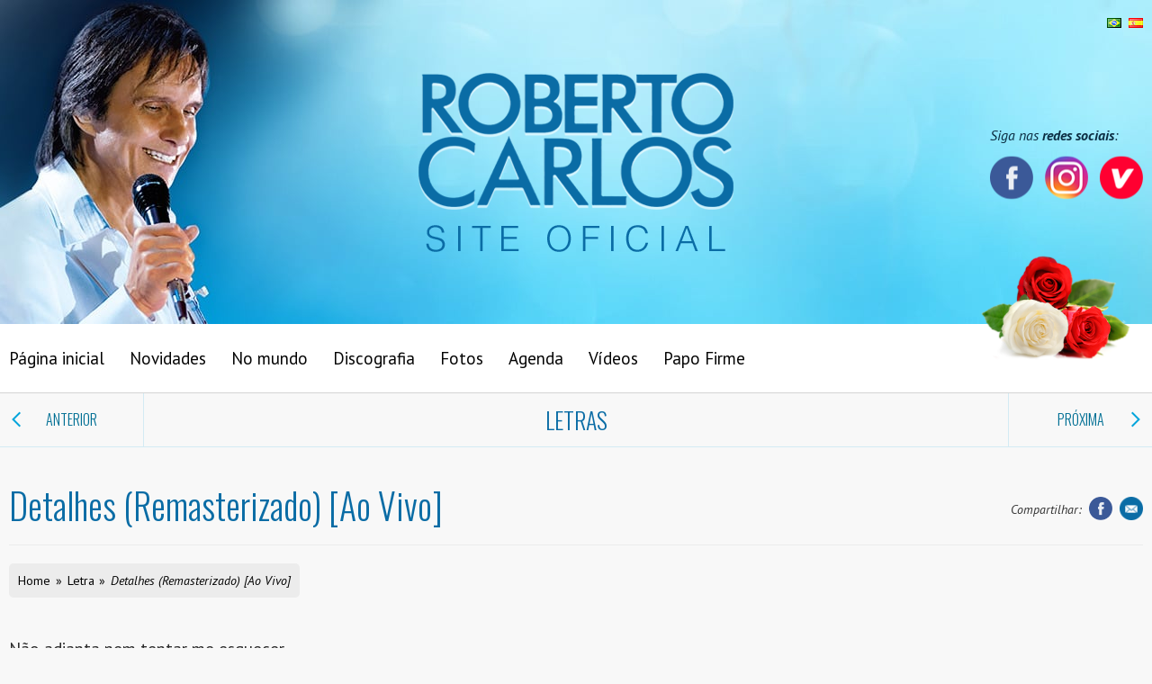

--- FILE ---
content_type: application/javascript; charset=UTF-8
request_url: https://www.robertocarlos.com/wp-content/themes/rcsite/assets/scripts/app.js?
body_size: 5064
content:
// @App
(function($){

	App.Vars = {

		device: null,
		
	};

	App.Elements = {

		Window: $(window),
		Body: $('body'),
		Wrapper: $('#wrapper'),
		Header: $('#header'),
		headerBar: $('#header-bar'),
		Menu: $('#header-bar'),
		Backdrop: $('.backdrop'),
		backdropMenu: $('.backdrop.backdrop-menu'),

		Fixeds: $('.fixed-container'),
		Messages: $('.message-container'),
		Overlay: $('#overlay'),

	};

	App.Pages = {

		home: null,
		photos: $('.wrap-photos'),

	};

	App.Status = {

		Mobile: function () {

			return App.Elements.Wrapper.hasClass('mobile');

		},

	};

	// @Templates
	App.Templates = {

		get: function ( id ) {

			return $(id).html();

		},

	};

	// @Functions
	App.Functions = {

		normalizeDevice: function (Device) {

			// @non-mobile
			if ( Device != 'mobile' ) {

				if ( App.Menu && App.Menu.Close ) App.Menu.Close();

				App.Elements.Menu.removeClass('animated');

				App.Elements.Menu.css({

					WebkitTransform: '',
					transform: '',

				});

			}

		},

		loading: {

			show: function ( callback ) {

				App.Elements.Overlay.addClass('active overlay-loading');

				if ( callback ) callback();

			},

			hide: function ( callback ) {

				App.Elements.Overlay.removeClass('active overlay-loading');

				if ( callback ) callback();

			},

		},
		
		messages: {

			add: function ( message, type ) {

				var data = '<div class="messages ' + type + '"><p>' + message + '</p></div>';

				App.Elements.Messages.append(data);

			},
			
			removeAll: function () {

				var i = 0;
				var delay = 3000;
				var elements = $('.messages', App.Elements.Messages);
				var count = elements.length;

				var __MESSAGES = [];

				elements.each(function(){

					var t = $(this);

					__MESSAGES.push(t);

					if ( !--count ) setTimeout(removeMessage, delay);

				});

				function removeMessage () {

					if ( __MESSAGES.length ) {

						var message = __MESSAGES.shift();

						message.addClass('removing');

						setTimeout(removeMessage, delay);

						i++;

						if ( i > 0 ) delay = 300;

					}
					else {

						$('.messages', App.Elements.Messages).remove();

					}

				}

			}

		},

		overlay: {

			show: function ( extra ) {

				App.Elements.Body.addClass('overlay-active');
				App.Elements.Overlay.addClass('active');

				if ( extra ) App.Elements.Overlay.addClass(extra);

			},
			
			hide: function () {

				App.Elements.Body.removeClass('overlay-active');
				App.Elements.Overlay.removeClass('active');

			}

		},

		modal: {

			open: function ( data, callback ) {

				var modal = $('.modal[data-modal=' + data + ']');

				App.Functions.modal.close();

				if ( modal ) {

					modal.addClass('active');
					App.Elements.Body.addClass('modal-opened');

				}

				if ( callback ) callback();

			},

			close: function ( data, callback ) {

				var modals = $('.modal');
				var dynamics = $('.modal.modal-dynamic');
				var modal;

				App.Elements.Body.removeClass('modal-opened');

				if ( data ) {

					modal = $('.modal[data-modal=' + data + ']');

					modal.removeClass('active');

				}
				else {

					modal = $('.modal.active');

					modals.removeClass('active');

					if ( dynamics.length > 0 ) {

						dynamics.remove();

					}

				}

				// @force
				if ( modal ) {

					modal.each(function(){

						var t = $(this);

						// :videos
						if ( t.hasClass('has-video') ) {

							var player = $('video', modal)[0];

							player.pause();
							player.currentTime = 0;

						}

					});

				}

				if ( callback ) callback();

			},

		},

	};

	// @behaviors
	App.Functions.responsiveClass = function () {

		var windowWidth = App.Elements.Window.width();
	
		if ( windowWidth > 1279 ) {
	
			App.Vars.device = 'desktop';

	
		}
		else if ( windowWidth > 768 ) {
	
			App.Vars.device = 'tablet';
	
		}
		else {
	
			App.Vars.device = 'mobile';
	
		}
	
		if ( !App.Elements.Wrapper.hasClass(App.Vars.device) ) {

			App.Elements.Wrapper.removeClass('desktop tablet mobile');
			App.Elements.Wrapper.addClass(App.Vars.device);

			App.Functions.normalizeDevice(App.Vars.device);

		}
	
	};

	/**
	 * @Mobile
	 */
	App.Menu = new App.Plugins.Menu(App.Elements.Menu);

	$('.menu-item > a[href="#"]').click(function(event){

		event.preventDefault();

	});

	$('.menu-open').click(function(event){

		if ( App.Status.Mobile() ) {

			event.preventDefault();

			App.Menu.Open();

		}

	});

	App.Elements.Wrapper.click(function(event){

		if ( App.Status.Mobile() ) {

			if ( !$(event.target).closest(App.Elements.Menu).length && App.Elements.Menu.hasClass('opened') ) {

				App.Menu.Close();

			}

		}

	});

	$('.menu-item-has-children > a', App.Elements.headerBar).click(function(event){

		if ( App.Status.Mobile() ) {

			event.preventDefault();

			var t = $(this);
			var parent = t.parents('.menu-item-has-children');

			parent.toggleClass('active');

		}

	});

	// @handlers
	App.Handlers = {

		resize: function (event) {

			App.Functions.responsiveClass();

		},

		scroll: function (event) {

			var scrollTop = $(window).scrollTop();

			App.Elements.Fixeds.each(function(event){

				var t = $(this);
				var offset = t.offset();
				var fixed = $('.fixit', t);
				var height = t.height();
				var distance = 0;
				var headerFixed = 0;

				if ( (scrollTop + headerFixed) >= offset.top ) {

					if ( (height - distance) >= (scrollTop - offset.top) ) {

						if ( App.Status.Mobile() ) {

							t.css({
								paddingTop: fixed.outerHeight()
							});

							fixed.addClass('fixed');
							fixed.css({ position: 'fixed', top: headerFixed });

						}

					}

				}
				else {

					t.css({
						paddingTop: '',
					});

					fixed.removeClass('fixed');

					fixed.css({
						position: '',
						top: '',
					});

				}

			});

		},

	};

	// @sliders
	$('.slider-1').flickity({

		cellSelector: '.item',
		cellAlign: 'left',
		prevNextButtons: false,
		pageDots: false,

	});

	$('.slider-2').flickity({

		cellSelector: '.item',
		cellAlign: 'left',
		prevNextButtons: false,
		pageDots: false,

	});

	$('.slider .arrow').click(function(event){

		event.preventDefault();

		var t = $(this);
		var slider = t.parents('.slider');
		var flickity = $('.flickity-enabled', slider);

		if ( flickity.length > 0 ) {

			if ( t.hasClass('arrow-left') ) {

				flickity.flickity('previous');

			}
			else if ( t.hasClass('arrow-right') ) {

				flickity.flickity('next');

			}

		}

	});

	// @spotify
	App.Spotify = {

		Config: {

			client_id: 'cfbca5eaaca74048ac8f8d5d901e8dad',
			redirect_uri: SITEURL + '/api/spotify/callback',
			response_type: 'token'

		},
		User: {
		},

		Allow: function () {

			$('.spotify-block').addClass('spotify-unblock');

		},

		getUser: function ( token ) {

			$.ajax({

				url: 'https://api.spotify.com/v1/me',
				type: 'GET',
				headers: {
					'Authorization': 'Bearer ' + token
				},
				success: function ( data ) {

					$.ajax({

						url: SITEURL + '/api/spotify/add',
						type: 'POST',
						data: {
							email: data.email,
							name: data.display_name
						},
						success: function ( data ) {
						},

					});

				}

			});

		},

		Recivier: function (event) {
			var origin = event.origin || event.originalEvent.origin;
			var data;

			if (origin === (window.location.protocol + '//' + window.location.host)) {
				if (event.data) {
					// Verifique se o dado é uma string ou um objeto
					if (typeof event.data === 'string') {
						try {
							data = JSON.parse(event.data);
						} catch (e) {
							console.error("Invalid JSON format:", event.data);
							return;
						}
					} else {
						data = event.data; // Já é um objeto
					}

					if (data.access_token) {
						App.Spotify.Allow();
						App.Spotify.getUser(data.access_token);
					}
				}
			}
		},

		Login: function () {

			if ( typeof this.User.id !== 'undefined'  ) return;

			// Spotify
			var scopes = [ 'user-read-private', 'user-read-email' ],
				params = {
					client_id: this.Config.client_id,
					redirect_uri: this.Config.redirect_uri,
					response_type: this.Config.response_type,
					scope: scopes.join(' ')
				};

			// Window
			var width = 400,
				height = 600,
				left = (screen.width / 2) - (width / 2),
				top = (screen.height / 2) - (height / 2);

			// Auth
			var authWindow;

			authWindow = window.open(
               'https://accounts.spotify.com/authorize?' + $.toQueryString(params),
               'Spotify',
               'menubar=no,location=no,resizable=no,scrollbars=no,status=no, width=' + width + ', height=' + height + ', top=' + top + ', left=' + left
           );

		},

		Logout: function () {
		}

	};

	window.addEventListener('message', App.Spotify.Recivier, false);

	$('.spotify-login').click(function(event){

		event.preventDefault();
		
		App.Spotify.Login();

	});

	// @polls
	$('.wp-polls-form').submit(function(event){

		event.preventDefault();

	});

	$('.poll-ajax-block .wp-polls-form').submit(function(event){

		var t = $(this);
		var checked = $('.checked', t);
		var label = $('.poll-label', checked);

		$('.poll-confirm', label).remove();

		label.append('<div class="spinner spinner-bounce-middle"></div>');

	});

	$('.node-poll .poll-input').change(function(){

		var t = $(this);
		var parent = t.parents('ul');
		var item = t.parents('li');

		$('li', parent).removeClass('checked');

		item.addClass('checked');

	});

	// @discografia
	$('.album-buy').click(function(event){

		event.preventDefault();

	});

	$('.album-open').click(function(event){

		event.preventDefault();

		App.Functions.overlay.show();

		var t = $(this);
		var id = t.data('id');
		var name = t.data('name');
		var songs = '';
		var artwork;
		var album = App.Templates.get('#template-album');
		var build;
		var params = {};

		$.ajax({

			url: 'https://itunes.apple.com/lookup?country=BR&id=' + id + '&entity=song',
			type: 'GET',
		    crossDomain: true,
		    dataType: 'jsonp',
			beforeSend: function(){

				App.Functions.loading.show();

			}

		}).success(function(data){

			$.each(data.results, function (i, item) {

				if ( item.wrapperType == 'track' ) {

					songs += '<div class="item" data-id="' + item.trackId + '"> <div class="name">' + item.trackNumber + '. ' + item.trackName + '</div> <div class="actions"> <div class="buttons"> <button class="play"  data-id="' + item.trackId + '">Ouvir</button> <a class="buy" href="' + item.trackViewUrl + '">Comprar</a> </div> </div> <div class="player"> <audio controls preload="none" id="song-' + item.trackId + '"> <source src="' + item.previewUrl + '" type="audio/mp4"> </audio> </div> </div>';

				}
				else if ( item.wrapperType == 'collection' ) {

					artwork = item.artworkUrl100.replace('100x100bb', '400x400bb');

				}

			});

			params.album_name = name;
			params.album_songs = songs;
			params.album_artwork = artwork;

			build = $.Template(album, params);

			App.Elements.Body.append(build);

		}).error(function(data){

			//

		}).complete(function(){

			App.Elements.Overlay.removeClass('overlay-loading');

		});

	});

	// @modal
	$('.modal-open').click(function(event){

		event.preventDefault();

		var t = $(this);
		var open = t.data('modal-open');

		App.Functions.overlay.show();
		App.Functions.modal.open(open);

	});
	
	$('.modal-close').click(function(event){

		event.preventDefault();

		var t = $(this);
		var close = t.data('modal-open');

		App.Functions.overlay.hide();
		App.Functions.modal.close(close);

	});

	// @photos
	$('.photos .show-all', App.Pages.fotos).click(function(event){

		event.preventDefault();

		var t = $(this);
		var photos = t.parents('.photos');
		var initial = t.data('text-initial');
		var close = t.data('text-close');
		var height = photos.outerHeight();

		if ( photos.hasClass('opened') ) {

			t.text(initial);
			t.removeClass('active has-icon--close');
			t.addClass('has-icon--arrow-white-right');

			photos.removeClass('opened');

		}
		else {

			t.text(close);
			t.removeClass('has-icon--arrow-white-right');
			t.addClass('active has-icon--close');

			photos.addClass('opened');

		}

		t.blur();

	});

	$('.list--perguntas .question').click(function(event){

		event.preventDefault();

		var t = $(this);
		var item = t.parents('.item');
		var container = t.parents('.list--perguntas');
		var items = $('.items > .item', container);

		if ( item.hasClass('active') ) {

			item.removeClass('active');

		}
		else {

			items.removeClass('active');
			item.addClass('active');

		}

	});

	// @accordion
	$('.accordions .accordion .title').click(function(event){

		event.preventDefault();

		var t = $(this);
		var item = t.parents('.accordion');
		var container = t.parents('.accordions');
		var items = $('.accordions .accordion', container);

		if ( item.hasClass('active') ) {

			item.removeClass('active');

		}
		else {

			items.removeClass('active');
			item.addClass('active');

		}

	});

	// @filters
	$('.filter .field-open:not(.active)').click(function(event){

		event.preventDefault();

		var t = $(this);
		var container = t.parents('.filter');

		if ( t.hasClass('active') ) {
		}
		else {

			$('.filter-select', container).addClass('inactive');
			$('.filter-select', container).removeClass('active');

			t.addClass('active');

		}

		$('input', t).focus();

	});

	$('.filter .filter-toggle .filter-title').click(function(event){

		event.preventDefault();

		var t = $(this);
		var item = t.parents('.filter-toggle');
		var container = t.parents('.filter');

		if ( item.hasClass('inactive') ) {

			$('.filter-query', container).removeClass('active');

			item.removeClass('inactive');

		}

		if ( item.hasClass('active') ) {

			item.removeClass('active');

		}
		else {
			
			item.addClass('active');

		}

	});
	
	$('.filter .filter-select input[type=checkbox].custom').change(function(){

		var t = $(this);
		var item = t.parents('li');

		if ( t.prop('checked') ) {

			item.addClass('active');

		}
		else {

			item.removeClass('active');

		}

	});

	// @click propagation
	$(document).click(function(event){

		if ( !$(event.target).is('.clickpropagation') || $('.clickpropagation').has(event.target).length ) {

			// var t = $(this);
			// t.removeClass('active');

		}

	});

	// @tabs
	$('.tabs .option').click(function(event){

		event.preventDefault();

		var t = $(this);
		var container = t.parents('.tabs');
		var option = t.data('option');
		var options = $('.option', container);
		var tab = $('.tab[data-tab="' + option + '"]', container);
		var tabs = $('.tab', container);

		tabs.removeClass('active');
		tab.addClass('active');

		options.removeClass('active');
		t.addClass('active');

	});

	// @discografia
	$('.songs-list .play').click(function(event){

		event.preventDefault();

		var t = $(this);
		var item = t.parents('.song');
		var container = t.parents('.songs-list');
		var items = $('.song', container);
		
		var id = item.data('id');
		var player = $('#song-' + id)[0];

		if ( player ) {

			if ( player.paused == false ) {
	
				item.removeClass('playing');
				item.removeClass('active');
	
				player.pause();
	
			}
			else {
	
				items.each(function(index){

					var tsong = $(this);
					var idsong = tsong.data('id');

					if ( idsong != id ) {

						var playersong = $('#song-' + idsong)[0];

						tsong.removeClass('playing');
						tsong.removeClass('active');

						playersong.pause();
						
						if ( playersong.currentTime !== 0 ) {

							playersong.currentTime = 0;

						}

					}

				});

				item.addClass('playing');
				item.addClass('active');

				player.play();

			}

		}

	});

	$('.songs-list .song .player audio').on('ended', function(){

		var t = $(this);
		var item = t.parents('.song');
		var id = item.data('id');

		var player = t[0];

		item.removeClass('playing');
		item.removeClass('active');

		player.pause();
		player.currentTime = 0;

	});

	// @Fancybox
	if ( !App.Status.Mobile() ) {

		$('.photo-open').fancybox({
	
			padding: 0,
			loop: false,
			openEffect: 'elastic',
			closeEffect: 'elastic',
			//nextEffect: 'fade',
			//prevEffect: 'fade',
			autoSize: false,
			minWidth: '800px',
			minHeight: '600px',
			maxWidth: '800px',
			maxHeight: '600px',
			helpers: {
		    },
		    beforeShow: function () {
	
		        $.fancybox.wrap.bind('contextmenu', function(event){
	
			        return false;
	
		        });
	
		        $.fancybox.wrap.bind('dragstart', function(event){
	
			        return false;
	
		        });
	
		    }
	
		});

	}

	$('.video-open').fancybox({
		padding: 0,
		loop: false,
		openEffect: 'fade',
		closeEffect: 'fade',
		nextEffect: 'fade',
		prevEffect: 'fade',
		width: 1280,
		height: 720
	});

	$('.open-map').fancybox({
		padding: 0,
		width: 600,
		height: 480,
		fitToView: false,
		type: 'iframe',
	});

	// @lightgallery
	// $('.lightgallery').lightGallery();

	// @masonry
	var $masonry = $('.masonry-grid').masonry({

		itemSelector: '.item',
		columnWidth: '.item',
		gutter: 30,
		fitWidth: true

	});

	$masonry.imagesLoaded().progress( function() {

		$masonry.masonry('layout');

	});

	// @reCaptcha
	App.reCaptcha = {

		Forms: $('form.has-recaptcha'),
		Verify: function (response) {
		},

	};

	App.reCaptcha.Forms.each(function(){
	});

	$('form.has-recaptcha').submit(function(event){

		var t = $(this);
		var submit = $('input[type=submit]', t);
		var message = t.data('message-recaptcha');

		if ( grecaptcha.getResponse() == '' ) {

			event.preventDefault();

			alert(message);

		}

	});

	// @shares
	$('.share-facebook').on('click', function(event){

		event.preventDefault();

		var t = $(this);
		var url = t.data('url');

		if ( url ) {

			FB.ui({

				method: 'share',
				href: url,

			}, function(response){

				//

			});

		}

	});

	$('.share-twitter').on('click', function(event){

		event.preventDefault();

		var t = $(this);
		var href = t.attr('href');

		if ( href ) {

			var width = 575,
		        height = 400,
		        left = ($(window).width() - width) / 2,
		        top = ($(window).height() - height) / 2,
		        url = href,
		        opts = 'status=1' + ',width=' + width + ',height=' + height + ',top=' + top + ',left=' + left;
    
			window.open(url, 'Twitter', opts);
 
		}

	});

	$('.open-agenda').click(function(event){

		event.preventDefault();

		var t = $(this);
		var node = t.parents('.node-agenda');
		var initial = t.data('text-initial');
		var close = t.data('text-close');

		if ( node.hasClass('opened') ) {

			t.text(initial);
			t.removeClass('active has-icon--arrow-white-up');
			t.addClass('has-icon--arrow-white-down');

			node.removeClass('opened');

		}
		else {

			t.text(close);
			t.removeClass('has-icon--arrow-white-down');
			t.addClass('active has-icon--arrow-white-up');

			node.addClass('opened');

		}

		t.blur();

	});

	$('.open-body').click(function(event){

		event.preventDefault();

		var t = $(this);
		var item = t.parents('.item');
		var initial = t.data('text-initial');
		var close = t.data('text-close');

		if ( item.hasClass('opened') ) {

			t.text(initial);
			t.removeClass('active has-icon--arrow-white-up');
			t.addClass('has-icon--arrow-white-down');

			item.removeClass('opened');

		}
		else {

			t.text(close);
			t.removeClass('has-icon--arrow-white-down');
			t.addClass('active has-icon--arrow-white-up');

			item.addClass('opened');

		}

		t.blur();

	});

	$('.dropdown-links').click(function(event){

		event.preventDefault();

		var t = $(this);
		var target = $(event.target);

		if ( event.target == this || target.hasClass('title') || target.is('.title > *') ) {

			if ( t.hasClass('active') ) {

				t.removeClass('active');

			}
			else {

				t.addClass('active');

			}
		
		}

		t.blur();

	});

	// @banners
	$('.banner .close-banner').click(function(event){

		event.preventDefault();

		var t = $(this);
		var banner = t.parents('.banner');

		banner.remove();

	});

	// @hacks
	$('.hasfocus input, .hasfocus textarea').focus(function(event){

		var t = $(this);
		var container = t.parents('.hasfocus');

		container.addClass('focus-active');

	}).blur(function(event){

		var t = $(this);
		var container = t.parents('.hasfocus');

		container.removeClass('focus-active');

	});

	// @protect-image
	$('img').bind('contextmenu', function(event){

		event.preventDefault();

		return false;

	});

	// @events
	$(document).keyup(function(event){

		if ( event.keyCode == 27 ) {

			if ( App.Elements.Body.hasClass('modal-opened') || App.Elements.Overlay.hasClass('active') ) {

				App.Functions.overlay.hide();
				App.Functions.modal.close();

			}

		}

	});

	App.Elements.Overlay.click(function(event){

		if ( event.target == this ) {

			App.Functions.overlay.hide();
			App.Functions.modal.close();

		}
		
	});

	$(window).resize(function(event){

		App.Handlers.resize();

	});
	
	$(window).scroll(function(event){

		App.Handlers.scroll();

	});

	App.init = function (){

		// @Messages
		App.Functions.messages.removeAll();

		App.Handlers.resize();

	};

})(jQuery);

jQuery(window).bind('load', function(){

	App.init();

});